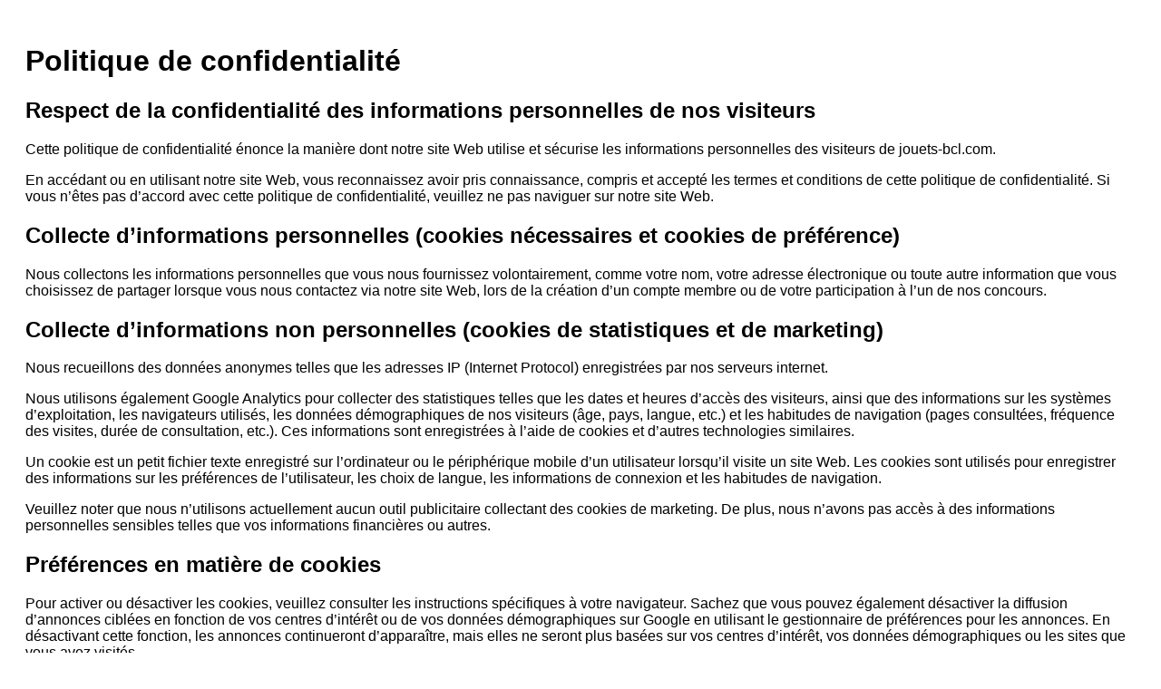

--- FILE ---
content_type: text/html; charset=UTF-8
request_url: https://jouets-bcl.com/politique_de_confidentialite.php
body_size: 5597
content:
<!DOCTYPE HTML>
<html>
<head>
<meta http-equiv="Content-Type" content="text/html; charset=utf-8">
<title>Politique de confidentialité</title>
<style>
	body{
		font-family:Verdana, Geneva, sans-serif;
		padding:20px;
	}
	.patchEmailCookie{
		display:none;
	}
</style>
</head>
<body>
<h1>Politique de confidentialité</h1>
<h2>Respect de la confidentialité des informations personnelles de nos visiteurs</h2>
<p>Cette politique de confidentialité énonce la manière dont notre site Web utilise et sécurise les informations personnelles des visiteurs de jouets-bcl.com.</p>

<p>En accédant ou en utilisant notre site Web, vous reconnaissez avoir pris connaissance, compris et accepté les termes et conditions de cette politique de confidentialité. Si vous n&#0146;êtes pas d&#0146;accord avec cette politique de confidentialité, veuillez ne pas naviguer sur notre site Web.</p>

<h2>Collecte d&#0146;informations personnelles (cookies nécessaires et cookies de préférence)</h2>
<p>Nous collectons les informations personnelles que vous nous fournissez volontairement, comme votre nom, votre adresse électronique ou toute autre information que vous choisissez de partager lorsque vous nous contactez via notre site Web, lors de la création d&#0146;un compte membre ou de votre participation à l&#0146;un de nos concours.</p>

<h2>Collecte d&#0146;informations non personnelles (cookies de statistiques et de marketing)</h2>
<p>Nous recueillons des données anonymes telles que les adresses IP (Internet Protocol) enregistrées par nos serveurs internet.</p>

<p>Nous utilisons également Google Analytics pour collecter des statistiques telles que les dates et heures d&#0146;accès des visiteurs, ainsi que des informations sur les systèmes d&#0146;exploitation, les navigateurs utilisés, les données démographiques de nos visiteurs (âge, pays, langue, etc.) et les habitudes de navigation (pages consultées, fréquence des visites, durée de consultation, etc.). Ces informations sont enregistrées à l&#0146;aide de cookies et d&#0146;autres technologies similaires.</p>

<p>Un cookie est un petit fichier texte enregistré sur l&#0146;ordinateur ou le périphérique mobile d&#0146;un utilisateur lorsqu&#0146;il visite un site Web. Les cookies sont utilisés pour enregistrer des informations sur les préférences de l&#0146;utilisateur, les choix de langue, les informations de connexion et les habitudes de navigation.</p>

<p>Veuillez noter que nous n&#0146;utilisons actuellement aucun outil publicitaire collectant des cookies de marketing. De plus, nous n&#0146;avons pas accès à des informations personnelles sensibles telles que vos informations financières ou autres.</p>

<h2>Préférences en matière de cookies</h2>
<p>Pour activer ou désactiver les cookies, veuillez consulter les instructions spécifiques à votre navigateur. Sachez que vous pouvez également désactiver la diffusion d&#0146;annonces ciblées en fonction de vos centres d&#0146;intérêt ou de vos données démographiques sur Google en utilisant le gestionnaire de préférences pour les annonces. En désactivant cette fonction, les annonces continueront d&#0146;apparaître, mais elles ne seront plus basées sur vos centres d&#0146;intérêt, vos données démographiques ou les sites que vous avez visités.</p>

<h2>Utilisation des informations personnelles</h2>
<p>Nous utilisons vos informations personnelles aux fins suivantes :</p>
<ul>
<li>Pour répondre à vos demandes et fournir un support client;</li>
<li>Pour analyser et améliorer les performances de notre site Web (données statistiques);</li>
<li>Pour maintenir la sécurité et la protection de notre site Web.</li>
<li>Toutes les informations fournies par les visiteurs de notre site Internet, qu&#0146;elles soient personnelles ou non personnelles, restent confidentielles. Tous les employés de Jouets Bouchard, Chicoine & Langlais inc ont signé une entente de confidentialité lors de leur embauche concernant les données transmises par notre clientèle. L&#0146;utilisation de ces données est réservée à Jouets Bouchard, Chicoine & Langlais inc et, occasionnellement, à nos partenaires avec lesquels nous entretenons une relation d&#0146;affaires de confiance.</li>
</ul>

<h2>Conservation des informations</h2>
<p>Nous conservons vos informations personnelles aussi longtemps que nécessaire pour atteindre les objectifs pour lesquels elles ont été collectées, ou tel que requis par la loi.</p>

<h2>Sécurité des informations</h2>
<p>Nous prenons les mesures de sécurité appropriées pour protéger vos informations personnelles contre tout accès, utilisation ou divulgation non autorisés sur notre site Web et nos serveurs.</p>

<h2>Modifications de la politique deconfidentialité</h2>
<p>Nous nous réservons le droit de modifier cette politique de confidentialité à tout moment. Nous vous recommandons de consulter régulièrement cette politique de confidentialité pour être informé(e) des éventuels changements.</p>

<h2>Demandes d&#0146;informations</h2>
<p>Si vous avez des questions ou des préoccupations concernant notre politique de confidentialité ou la manière dont nous gérons vos informations personnelles, veuillez nous contacter à in<span class="patchEmailCookie">patchEmail</span>fo@jouets-<span class="patchEmailCookie">patchEmail</span>bcl.com. La personne responsable au sein de notre compagnie est Mme Elyse Chicoine, de  Jouets Bouchard, Chicoine & Langlais inc.</p>

</body>
</html>
